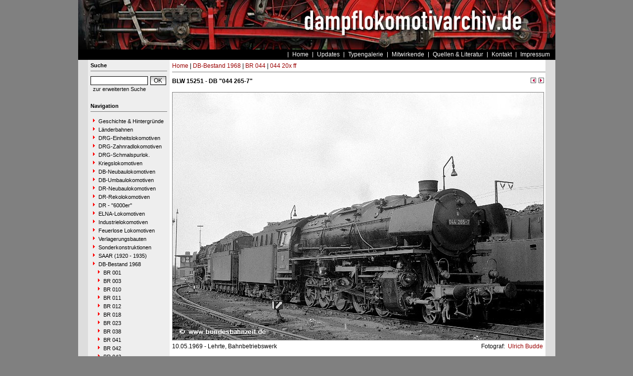

--- FILE ---
content_type: text/html
request_url: https://www.dampflokomotivarchiv.de/index.php?nav=1415264&lang=1&file=blw_15251_54&action=image
body_size: 2502
content:


<!DOCTYPE html PUBLIC "-//W3C//DTD HTML 4.01 Transitional//EN"
   "http://www.w3.org/TR/html4/loose.dtd">
<html>
<head>
<title>dampflokomotivarchiv.de</title>

  <meta http-equiv="Content-Type" content="text/html; charset=UTF-8">
  <meta http-equiv="cache-control" content="no-cache">
  <meta http-equiv="pragma" content="no-cache">
  <meta http-equiv="Content-Language" content="de">
  <meta http-equiv="Content-Style-Type" content="text/css">
  <meta content="" name="description">
  <meta content="" name="keywords">
  <meta name="robots" content="index,follow">
  <meta content="global" name="distribution">
  <link rel="icon" href="/imgs/favicon.ico" type="image/ico">
  <link rel="alternate" type="application/rss+xml" title="Newsfeed" href="rss/rss.xml">

  <script src="https://www.google.com/recaptcha/api.js" async defer></script>
  <link href="css/default.css" type="text/css" rel="stylesheet">
  <link href="css/style.css" type="text/css" rel="stylesheet">
</head>
<body>


  <div id="framework">

  <div id="header">&nbsp;</div>

  <div id="globalnavigation">
    <div id="globalnavigationleft">
      <!--<span><a href='index.php?nav=1415264&lang=1'><img src='imgs/flag_german.png' border='0' title='Deusch' alt='Deutsch'></a></span>-->
      <!--<span><a href='index.php?nav=1415264&lang=2'><img src='imgs/flag_english.png' border='0' title='English' alt='English'></a></span>-->
    </div>
    <div id="globalnavigationright">
      <a href='index.php?nav=1000001&amp;lang=1'>Home</a><a href='index.php?nav=1000007&amp;lang=1'>Updates</a><a href='index.php?nav=1414460&amp;lang=1'>Typengalerie</a><a href='index.php?nav=1401196&amp;lang=1'>Mitwirkende</a><a href='index.php?nav=1415644&amp;lang=1'>Quellen & Literatur</a><a href='index.php?nav=1411613&amp;lang=1'>Kontakt</a><a href='index.php?nav=1409759&amp;lang=1'>Impressum</a>    </div>
  </div>

  <div id="infoleft">
  </div>

  <div id="navigation">

    <div style="margin-left: 5px; margin-right: 5px; margin-top: 5px; margin-bottom: 20px;">
      <form action="/index.php" method="get">
      <input type="hidden" name="nav" value="1406157">
      <input type="hidden" name="action" value="results">
        <div class="navtitle">Suche</div>
        <input type="text" size="16" name="object" style="width:110px; border: #000000 1px solid; font-family:Arial; font-size:12px; background-color:#FFFFFF; padding-left:2px;"><input type="submit" value="OK" style="width:32px; border: #000000 1px solid; font-family:Arial; font-size:12px; background-color:#CCCCCC; margin-left:5px; background-image:url(imgs/button.gif);">
      </form>
      <a href='index.php?nav=1406157'>zur erweiterten Suche</a>
    </div>
    
    <div style="margin-left: 5px; margin-right: 5px; margin-top: 5px; margin-bottom: 20px;">
      <div class="navtitle">Navigation</div>
      <a class="navlink" href="index.php?nav=1412833&amp;lang=1"><img src="imgs/blank.gif" border="0" width="0" height="1" alt="" title=""><img src="imgs/listenzeichen.gif" border="0" alt="" title="">Geschichte & Hintergründe</a><a class="navlink" href="index.php?nav=1407742&amp;lang=1"><img src="imgs/blank.gif" border="0" width="0" height="1" alt="" title=""><img src="imgs/listenzeichen.gif" border="0" alt="" title="">Länderbahnen</a><a class="navlink" href="index.php?nav=1403694&amp;lang=1"><img src="imgs/blank.gif" border="0" width="0" height="1" alt="" title=""><img src="imgs/listenzeichen.gif" border="0" alt="" title="">DRG-Einheitslokomotiven</a><a class="navlink" href="index.php?nav=1413494&amp;lang=1"><img src="imgs/blank.gif" border="0" width="0" height="1" alt="" title=""><img src="imgs/listenzeichen.gif" border="0" alt="" title="">DRG-Zahnradlokomotiven</a><a class="navlink" href="index.php?nav=1409943&amp;lang=1"><img src="imgs/blank.gif" border="0" width="0" height="1" alt="" title=""><img src="imgs/listenzeichen.gif" border="0" alt="" title="">DRG-Schmalspurlok.</a><a class="navlink" href="index.php?nav=1409885&amp;lang=1"><img src="imgs/blank.gif" border="0" width="0" height="1" alt="" title=""><img src="imgs/listenzeichen.gif" border="0" alt="" title="">Kriegslokomotiven</a><a class="navlink" href="index.php?nav=1402938&amp;lang=1"><img src="imgs/blank.gif" border="0" width="0" height="1" alt="" title=""><img src="imgs/listenzeichen.gif" border="0" alt="" title="">DB-Neubaulokomotiven</a><a class="navlink" href="index.php?nav=1412832&amp;lang=1"><img src="imgs/blank.gif" border="0" width="0" height="1" alt="" title=""><img src="imgs/listenzeichen.gif" border="0" alt="" title="">DB-Umbaulokomotiven</a><a class="navlink" href="index.php?nav=1402939&amp;lang=1"><img src="imgs/blank.gif" border="0" width="0" height="1" alt="" title=""><img src="imgs/listenzeichen.gif" border="0" alt="" title="">DR-Neubaulokomotiven</a><a class="navlink" href="index.php?nav=1406186&amp;lang=1"><img src="imgs/blank.gif" border="0" width="0" height="1" alt="" title=""><img src="imgs/listenzeichen.gif" border="0" alt="" title="">DR-Rekolokomotiven</a><a class="navlink" href="index.php?nav=1416963&amp;lang=1"><img src="imgs/blank.gif" border="0" width="0" height="1" alt="" title=""><img src="imgs/listenzeichen.gif" border="0" alt="" title="">DR - "6000er"</a><a class="navlink" href="index.php?nav=1402942&amp;lang=1"><img src="imgs/blank.gif" border="0" width="0" height="1" alt="" title=""><img src="imgs/listenzeichen.gif" border="0" alt="" title="">ELNA-Lokomotiven</a><a class="navlink" href="index.php?nav=1409439&amp;lang=1"><img src="imgs/blank.gif" border="0" width="0" height="1" alt="" title=""><img src="imgs/listenzeichen.gif" border="0" alt="" title="">Industrielokomotiven</a><a class="navlink" href="index.php?nav=1402955&amp;lang=1"><img src="imgs/blank.gif" border="0" width="0" height="1" alt="" title=""><img src="imgs/listenzeichen.gif" border="0" alt="" title="">Feuerlose Lokomotiven</a><a class="navlink" href="index.php?nav=1417967&amp;lang=1"><img src="imgs/blank.gif" border="0" width="0" height="1" alt="" title=""><img src="imgs/listenzeichen.gif" border="0" alt="" title="">Verlagerungsbauten</a><a class="navlink" href="index.php?nav=1414899&amp;lang=1"><img src="imgs/blank.gif" border="0" width="0" height="1" alt="" title=""><img src="imgs/listenzeichen.gif" border="0" alt="" title="">Sonderkonstruktionen</a><a class="navlink" href="index.php?nav=1415637&amp;lang=1"><img src="imgs/blank.gif" border="0" width="0" height="1" alt="" title=""><img src="imgs/listenzeichen.gif" border="0" alt="" title="">SAAR (1920 - 1935)</a><a class="navlink" href="index.php?nav=1415258&amp;lang=1"><img src="imgs/blank.gif" border="0" width="0" height="1" alt="" title=""><img src="imgs/listenzeichen.gif" border="0" alt="" title="">DB-Bestand 1968</a><a class="navlink" href="index.php?nav=1415274&amp;lang=1"><img src="imgs/blank.gif" border="0" width="10" height="1" alt="" title=""><img src="imgs/listenzeichen.gif" border="0" alt="" title="">BR 001</a><a class="navlink" href="index.php?nav=1415277&amp;lang=1"><img src="imgs/blank.gif" border="0" width="10" height="1" alt="" title=""><img src="imgs/listenzeichen.gif" border="0" alt="" title="">BR 003</a><a class="navlink" href="index.php?nav=1415335&amp;lang=1"><img src="imgs/blank.gif" border="0" width="10" height="1" alt="" title=""><img src="imgs/listenzeichen.gif" border="0" alt="" title="">BR 010</a><a class="navlink" href="index.php?nav=1415275&amp;lang=1"><img src="imgs/blank.gif" border="0" width="10" height="1" alt="" title=""><img src="imgs/listenzeichen.gif" border="0" alt="" title="">BR 011</a><a class="navlink" href="index.php?nav=1415276&amp;lang=1"><img src="imgs/blank.gif" border="0" width="10" height="1" alt="" title=""><img src="imgs/listenzeichen.gif" border="0" alt="" title="">BR 012</a><a class="navlink" href="index.php?nav=1415322&amp;lang=1"><img src="imgs/blank.gif" border="0" width="10" height="1" alt="" title=""><img src="imgs/listenzeichen.gif" border="0" alt="" title="">BR 018</a><a class="navlink" href="index.php?nav=1415284&amp;lang=1"><img src="imgs/blank.gif" border="0" width="10" height="1" alt="" title=""><img src="imgs/listenzeichen.gif" border="0" alt="" title="">BR 023</a><a class="navlink" href="index.php?nav=1415296&amp;lang=1"><img src="imgs/blank.gif" border="0" width="10" height="1" alt="" title=""><img src="imgs/listenzeichen.gif" border="0" alt="" title="">BR 038</a><a class="navlink" href="index.php?nav=1415272&amp;lang=1"><img src="imgs/blank.gif" border="0" width="10" height="1" alt="" title=""><img src="imgs/listenzeichen.gif" border="0" alt="" title="">BR 041</a><a class="navlink" href="index.php?nav=1415273&amp;lang=1"><img src="imgs/blank.gif" border="0" width="10" height="1" alt="" title=""><img src="imgs/listenzeichen.gif" border="0" alt="" title="">BR 042</a><a class="navlink" href="index.php?nav=1415271&amp;lang=1"><img src="imgs/blank.gif" border="0" width="10" height="1" alt="" title=""><img src="imgs/listenzeichen.gif" border="0" alt="" title="">BR 043</a><a class="navlink" href="index.php?nav=1415261&amp;lang=1"><img src="imgs/blank.gif" border="0" width="10" height="1" alt="" title=""><img src="imgs/listenzeichen.gif" border="0" alt="" title="">BR 044</a><a class="navlink" href="index.php?nav=1415262&amp;lang=1"><img src="imgs/blank.gif" border="0" width="20" height="1" alt="" title=""><img src="imgs/listenzeichen.gif" border="0" alt="" title="">044 00x ff</a><a class="navlink" href="index.php?nav=1415263&amp;lang=1"><img src="imgs/blank.gif" border="0" width="20" height="1" alt="" title=""><img src="imgs/listenzeichen.gif" border="0" alt="" title="">044 10x ff</a><a class="navlink_active" href="index.php?nav=1415264&amp;lang=1"><img src="imgs/blank.gif" border="0" width="20" height="1" alt="" title=""><img src="imgs/listenzeichen.gif" border="0" alt="" title="">044 20x ff</a><a class="navlink" href="index.php?nav=1415265&amp;lang=1"><img src="imgs/blank.gif" border="0" width="20" height="1" alt="" title=""><img src="imgs/listenzeichen.gif" border="0" alt="" title="">044 30x ff</a><a class="navlink" href="index.php?nav=1415266&amp;lang=1"><img src="imgs/blank.gif" border="0" width="20" height="1" alt="" title=""><img src="imgs/listenzeichen.gif" border="0" alt="" title="">044 40x ff</a><a class="navlink" href="index.php?nav=1415267&amp;lang=1"><img src="imgs/blank.gif" border="0" width="20" height="1" alt="" title=""><img src="imgs/listenzeichen.gif" border="0" alt="" title="">044 50x ff</a><a class="navlink" href="index.php?nav=1415268&amp;lang=1"><img src="imgs/blank.gif" border="0" width="20" height="1" alt="" title=""><img src="imgs/listenzeichen.gif" border="0" alt="" title="">044 60x ff</a><a class="navlink" href="index.php?nav=1415269&amp;lang=1"><img src="imgs/blank.gif" border="0" width="20" height="1" alt="" title=""><img src="imgs/listenzeichen.gif" border="0" alt="" title="">044 70x ff</a><a class="navlink" href="index.php?nav=1415323&amp;lang=1"><img src="imgs/blank.gif" border="0" width="10" height="1" alt="" title=""><img src="imgs/listenzeichen.gif" border="0" alt="" title="">BR 045</a><a class="navlink" href="index.php?nav=1415285&amp;lang=1"><img src="imgs/blank.gif" border="0" width="10" height="1" alt="" title=""><img src="imgs/listenzeichen.gif" border="0" alt="" title="">BR 050</a><a class="navlink" href="index.php?nav=1415297&amp;lang=1"><img src="imgs/blank.gif" border="0" width="10" height="1" alt="" title=""><img src="imgs/listenzeichen.gif" border="0" alt="" title="">BR 051</a><a class="navlink" href="index.php?nav=1415308&amp;lang=1"><img src="imgs/blank.gif" border="0" width="10" height="1" alt="" title=""><img src="imgs/listenzeichen.gif" border="0" alt="" title="">BR 052</a><a class="navlink" href="index.php?nav=1415319&amp;lang=1"><img src="imgs/blank.gif" border="0" width="10" height="1" alt="" title=""><img src="imgs/listenzeichen.gif" border="0" alt="" title="">BR 053</a><a class="navlink" href="index.php?nav=1415260&amp;lang=1"><img src="imgs/blank.gif" border="0" width="10" height="1" alt="" title=""><img src="imgs/listenzeichen.gif" border="0" alt="" title="">BR 055</a><a class="navlink" href="index.php?nav=1415372&amp;lang=1"><img src="imgs/blank.gif" border="0" width="10" height="1" alt="" title=""><img src="imgs/listenzeichen.gif" border="0" alt="" title="">BR 056</a><a class="navlink" href="index.php?nav=1415327&amp;lang=1"><img src="imgs/blank.gif" border="0" width="10" height="1" alt="" title=""><img src="imgs/listenzeichen.gif" border="0" alt="" title="">BR 057</a><a class="navlink" href="index.php?nav=1415333&amp;lang=1"><img src="imgs/blank.gif" border="0" width="10" height="1" alt="" title=""><img src="imgs/listenzeichen.gif" border="0" alt="" title="">BR 064</a><a class="navlink" href="index.php?nav=1415331&amp;lang=1"><img src="imgs/blank.gif" border="0" width="10" height="1" alt="" title=""><img src="imgs/listenzeichen.gif" border="0" alt="" title="">BR 065</a><a class="navlink" href="index.php?nav=1415332&amp;lang=1"><img src="imgs/blank.gif" border="0" width="10" height="1" alt="" title=""><img src="imgs/listenzeichen.gif" border="0" alt="" title="">BR 066</a><a class="navlink" href="index.php?nav=1415324&amp;lang=1"><img src="imgs/blank.gif" border="0" width="10" height="1" alt="" title=""><img src="imgs/listenzeichen.gif" border="0" alt="" title="">BR 078</a><a class="navlink" href="index.php?nav=1415329&amp;lang=1"><img src="imgs/blank.gif" border="0" width="10" height="1" alt="" title=""><img src="imgs/listenzeichen.gif" border="0" alt="" title="">BR 082</a><a class="navlink" href="index.php?nav=1415330&amp;lang=1"><img src="imgs/blank.gif" border="0" width="10" height="1" alt="" title=""><img src="imgs/listenzeichen.gif" border="0" alt="" title="">BR 086</a><a class="navlink" href="index.php?nav=1415380&amp;lang=1"><img src="imgs/blank.gif" border="0" width="10" height="1" alt="" title=""><img src="imgs/listenzeichen.gif" border="0" alt="" title="">BR 089</a><a class="navlink" href="index.php?nav=1415326&amp;lang=1"><img src="imgs/blank.gif" border="0" width="10" height="1" alt="" title=""><img src="imgs/listenzeichen.gif" border="0" alt="" title="">BR 093</a><a class="navlink" href="index.php?nav=1415325&amp;lang=1"><img src="imgs/blank.gif" border="0" width="10" height="1" alt="" title=""><img src="imgs/listenzeichen.gif" border="0" alt="" title="">BR 094</a><a class="navlink" href="index.php?nav=1415373&amp;lang=1"><img src="imgs/blank.gif" border="0" width="10" height="1" alt="" title=""><img src="imgs/listenzeichen.gif" border="0" alt="" title="">BR 097</a><a class="navlink" href="index.php?nav=1415374&amp;lang=1"><img src="imgs/blank.gif" border="0" width="10" height="1" alt="" title=""><img src="imgs/listenzeichen.gif" border="0" alt="" title="">BR 098</a><a class="navlink" href="index.php?nav=1415381&amp;lang=1"><img src="imgs/blank.gif" border="0" width="10" height="1" alt="" title=""><img src="imgs/listenzeichen.gif" border="0" alt="" title="">BR 099</a><a class="navlink" href="index.php?nav=1415379&amp;lang=1"><img src="imgs/blank.gif" border="0" width="0" height="1" alt="" title=""><img src="imgs/listenzeichen.gif" border="0" alt="" title="">DR-Bestand 1970</a><a class="navlink" href="index.php?nav=1412258&amp;lang=1"><img src="imgs/blank.gif" border="0" width="0" height="1" alt="" title=""><img src="imgs/listenzeichen.gif" border="0" alt="" title="">Auslandsbestände</a><a class="navlink" href="index.php?nav=1411375&amp;lang=1"><img src="imgs/blank.gif" border="0" width="0" height="1" alt="" title=""><img src="imgs/listenzeichen.gif" border="0" alt="" title="">Lokbestandslisten</a><a class="navlink" href="index.php?nav=1406655&amp;lang=1"><img src="imgs/blank.gif" border="0" width="0" height="1" alt="" title=""><img src="imgs/listenzeichen.gif" border="0" alt="" title="">Erhaltene Fahrzeuge</a><a class="navlink" href="index.php?nav=1415870&amp;lang=1"><img src="imgs/blank.gif" border="0" width="0" height="1" alt="" title=""><img src="imgs/listenzeichen.gif" border="0" alt="" title="">Zerlegungen</a>  </div>
  </div>

  <div id="inforight">

  </div>
 
  <div id="inhalt">
    <div id="breadcrump"><a href='index.php?nav=1000001&amp;lang=1'>Home</a>&nbsp;|&nbsp;<a href='index.php?nav=1415258&amp;lang=1'>DB-Bestand 1968</a>&nbsp;|&nbsp;<a href='index.php?nav=1415261&amp;lang=1'>BR 044</a>&nbsp;|&nbsp;<a href='index.php?nav=1415264&amp;lang=1'>044 20x ff</a></div>
    <div id="content">
                        <div id='title'>
                    BLW 15251 - DB  "044 265-7"
                  </div>
                <div style='position:absolute; width:50px; margin-left:703px; text-align:right; margin-top:-30px;'>
                  <a href='index.php?nav=1415264&amp;lang=1&amp;file=blw_15251_51&amp;action=image'><img src='imgs/back.gif' width='13' height='13' border='0' alt='vorheriges Bild' title='vorheriges Bild'></a>
                  <a href='index.php?nav=1415264&amp;lang=1&amp;file=blw_15251_52&amp;action=image'><img src='imgs/next.gif' width='13' height='13' border='0' alt='n&auml;chstes Bild' title='n&auml;chstes Bild'></a>
                </div>
         <img src='https://www.dampflokomotivarchiv.de/images/basic/blw_15251_54.jpg' width='750' height='500' border='0' class='image_border'>
                  <div style='position:absolute; z-index:1; width:350px; height:25px; text-align: left; margin-left:0px; margin-top:5px; display:block;'>
                     10.05.1969&nbsp;-&nbsp;Lehrte, Bahnbetriebswerk                  </div>
                  <div style='position:absolute; z-index:2; width:400px; height:25px; text-align: right; margin-left:350px; margin-top:5px; display:block;'>
                    Fotograf: <a href='index.php?nav=1401007&amp;lang=1&amp;id=1001559'>&nbsp;Ulrich Budde</a>                    <br>
                  </div>
                  <div style='width:744px; text-align:center; margin-top:50px; margin-bottom:20px; background-color:#EEEEEE; border:1px solid #DDDDDD; padding:3px; margin-left:0px;'><a href='index.php?nav=1415264&amp;lang=1&amp;id=95547&amp;action=portrait'>Fahrzeugportait | Fotos</a></div>
    </div>
  </div>


  <p id="fusszeile">&copy; Copyright 2006 - 20 by dampflokomotivarchiv.de</p>

  </div>

  

</body>
</html>



<!--
  Copyright 2004-2026 by lok-datenbank.de
  http://www.lok-datenbank.de
  
  Template: 
  Page-ID:  1415264
  Language: 1

  Page generated: 2026-01-23 - 15:04:00
-->